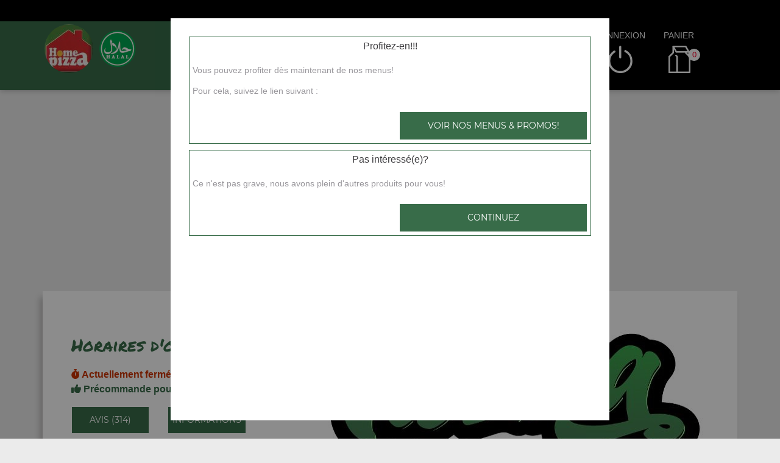

--- FILE ---
content_type: text/css; charset: UTF-8;charset=UTF-8
request_url: https://home-pizza-nantes.fr/site_v3/css/style_carte_vit_dynamique.css?09062025105814
body_size: 3596
content:
:root{
    --couleur_principale:#386c49;
    --couleur_secondaire:#386c49;
    --couleur_principale_bis:#386c49;
    --couleur_secondaire_bis:#386c49;
}

.rating.note-globale .star:nth-child(-n+1) .star-1, .rating.note-globale .star:nth-child(-n+2) .star-2,
.rating.note-globale .star:nth-child(-n+3) .star-3, .rating.note-globale .star:nth-child(-n+4) .star-4,
.rating.note-globale .star:nth-child(-n+5) .star-5, .rating.note-globale .star:nth-child(-n+5) .star-moy,
.rating.note-globale .star:nth-child(-n+1) .star-1:before, .rating.note-globale .star:nth-child(-n+2) .star-2:before,
.rating.note-globale .star:nth-child(-n+3) .star-3:before, .rating.note-globale .star:nth-child(-n+4) .star-4:before,
.rating.note-globale .star:nth-child(-n+5) .star-5:before, .rating.note-globale .star:nth-child(-n+5) .star-moy:before,
.rating.note-globale .star:nth-child(-n+1) .star-1:after,  .rating.note-globale .star:nth-child(-n+2) .star-2:after,
.rating.note-globale .star:nth-child(-n+3) .star-3:after,  .rating.note-globale .star:nth-child(-n+4) .star-4:after,
.rating.note-globale .star:nth-child(-n+5) .star-5:after, .rating.note-globale .star:nth-child(-n+5) .star-moy:after {
    border-bottom-color:#d9242e;
    margin-right:5px;
}
.rating.note-id-52619 .star:nth-child(-n+5) .star-moy, .rating.note-id-52619 .star:nth-child(-n+5) .star-moy:before, .rating.note-id-52619 .star:nth-child(-n+5) .star-moy:after {border-bottom-color:#d9242e; margin-right:5px;}
.rating.note-id-52428 .star:nth-child(-n+5) .star-moy, .rating.note-id-52428 .star:nth-child(-n+5) .star-moy:before, .rating.note-id-52428 .star:nth-child(-n+5) .star-moy:after {border-bottom-color:#d9242e; margin-right:5px;}
.rating.note-id-52279 .star:nth-child(-n+5) .star-moy, .rating.note-id-52279 .star:nth-child(-n+5) .star-moy:before, .rating.note-id-52279 .star:nth-child(-n+5) .star-moy:after {border-bottom-color:#d9242e; margin-right:5px;}
.rating.note-id-52263 .star:nth-child(-n+5) .star-moy, .rating.note-id-52263 .star:nth-child(-n+5) .star-moy:before, .rating.note-id-52263 .star:nth-child(-n+5) .star-moy:after {border-bottom-color:#d9242e; margin-right:5px;}
.rating.note-id-52089 .star:nth-child(-n+5) .star-moy, .rating.note-id-52089 .star:nth-child(-n+5) .star-moy:before, .rating.note-id-52089 .star:nth-child(-n+5) .star-moy:after {border-bottom-color:#d9242e; margin-right:5px;}
.rating.note-id-51887 .star:nth-child(-n+5) .star-moy, .rating.note-id-51887 .star:nth-child(-n+5) .star-moy:before, .rating.note-id-51887 .star:nth-child(-n+5) .star-moy:after {border-bottom-color:#d9242e; margin-right:5px;}
.rating.note-id-51874 .star:nth-child(-n+5) .star-moy, .rating.note-id-51874 .star:nth-child(-n+5) .star-moy:before, .rating.note-id-51874 .star:nth-child(-n+5) .star-moy:after {border-bottom-color:#d9242e; margin-right:5px;}
.rating.note-id-51821 .star:nth-child(-n+5) .star-moy, .rating.note-id-51821 .star:nth-child(-n+5) .star-moy:before, .rating.note-id-51821 .star:nth-child(-n+5) .star-moy:after {border-bottom-color:#d9242e; margin-right:5px;}
.rating.note-id-51546 .star:nth-child(-n+5) .star-moy, .rating.note-id-51546 .star:nth-child(-n+5) .star-moy:before, .rating.note-id-51546 .star:nth-child(-n+5) .star-moy:after {border-bottom-color:#d9242e; margin-right:5px;}
.rating.note-id-51257 .star:nth-child(-n+5) .star-moy, .rating.note-id-51257 .star:nth-child(-n+5) .star-moy:before, .rating.note-id-51257 .star:nth-child(-n+5) .star-moy:after {border-bottom-color:#d9242e; margin-right:5px;}
.rating.note-id-51247 .star:nth-child(-n+5) .star-moy, .rating.note-id-51247 .star:nth-child(-n+5) .star-moy:before, .rating.note-id-51247 .star:nth-child(-n+5) .star-moy:after {border-bottom-color:#d9242e; margin-right:5px;}
.rating.note-id-51063 .star:nth-child(-n+5) .star-moy, .rating.note-id-51063 .star:nth-child(-n+5) .star-moy:before, .rating.note-id-51063 .star:nth-child(-n+5) .star-moy:after {border-bottom-color:#d9242e; margin-right:5px;}
.rating.note-id-50806 .star:nth-child(-n+5) .star-moy, .rating.note-id-50806 .star:nth-child(-n+5) .star-moy:before, .rating.note-id-50806 .star:nth-child(-n+5) .star-moy:after {border-bottom-color:#d9242e; margin-right:5px;}
.rating.note-id-50751 .star:nth-child(-n+5) .star-moy, .rating.note-id-50751 .star:nth-child(-n+5) .star-moy:before, .rating.note-id-50751 .star:nth-child(-n+5) .star-moy:after {border-bottom-color:#d9242e; margin-right:5px;}
.rating.note-id-50569 .star:nth-child(-n+5) .star-moy, .rating.note-id-50569 .star:nth-child(-n+5) .star-moy:before, .rating.note-id-50569 .star:nth-child(-n+5) .star-moy:after {border-bottom-color:#d9242e; margin-right:5px;}
.rating.note-id-50343 .star:nth-child(-n+5) .star-moy, .rating.note-id-50343 .star:nth-child(-n+5) .star-moy:before, .rating.note-id-50343 .star:nth-child(-n+5) .star-moy:after {border-bottom-color:#d9242e; margin-right:5px;}
.rating.note-id-50187 .star:nth-child(-n+5) .star-moy, .rating.note-id-50187 .star:nth-child(-n+5) .star-moy:before, .rating.note-id-50187 .star:nth-child(-n+5) .star-moy:after {border-bottom-color:#d9242e; margin-right:5px;}
.rating.note-id-50090 .star:nth-child(-n+5) .star-moy, .rating.note-id-50090 .star:nth-child(-n+5) .star-moy:before, .rating.note-id-50090 .star:nth-child(-n+5) .star-moy:after {border-bottom-color:#d9242e; margin-right:5px;}
.rating.note-id-50022 .star:nth-child(-n+5) .star-moy, .rating.note-id-50022 .star:nth-child(-n+5) .star-moy:before, .rating.note-id-50022 .star:nth-child(-n+5) .star-moy:after {border-bottom-color:#d9242e; margin-right:5px;}
.rating.note-id-49874 .star:nth-child(-n+5) .star-moy, .rating.note-id-49874 .star:nth-child(-n+5) .star-moy:before, .rating.note-id-49874 .star:nth-child(-n+5) .star-moy:after {border-bottom-color:#d9242e; margin-right:5px;}
.rating.note-id-49819 .star:nth-child(-n+5) .star-moy, .rating.note-id-49819 .star:nth-child(-n+5) .star-moy:before, .rating.note-id-49819 .star:nth-child(-n+5) .star-moy:after {border-bottom-color:#d9242e; margin-right:5px;}
.rating.note-id-49639 .star:nth-child(-n+5) .star-moy, .rating.note-id-49639 .star:nth-child(-n+5) .star-moy:before, .rating.note-id-49639 .star:nth-child(-n+5) .star-moy:after {border-bottom-color:#d9242e; margin-right:5px;}
.rating.note-id-49362 .star:nth-child(-n+5) .star-moy, .rating.note-id-49362 .star:nth-child(-n+5) .star-moy:before, .rating.note-id-49362 .star:nth-child(-n+5) .star-moy:after {border-bottom-color:#d9242e; margin-right:5px;}
.rating.note-id-49064 .star:nth-child(-n+5) .star-moy, .rating.note-id-49064 .star:nth-child(-n+5) .star-moy:before, .rating.note-id-49064 .star:nth-child(-n+5) .star-moy:after {border-bottom-color:#d9242e; margin-right:5px;}
.rating.note-id-49059 .star:nth-child(-n+5) .star-moy, .rating.note-id-49059 .star:nth-child(-n+5) .star-moy:before, .rating.note-id-49059 .star:nth-child(-n+5) .star-moy:after {border-bottom-color:#d9242e; margin-right:5px;}
.rating.note-id-48775 .star:nth-child(-n+5) .star-moy, .rating.note-id-48775 .star:nth-child(-n+5) .star-moy:before, .rating.note-id-48775 .star:nth-child(-n+5) .star-moy:after {border-bottom-color:#d9242e; margin-right:5px;}
.rating.note-id-48592 .star:nth-child(-n+5) .star-moy, .rating.note-id-48592 .star:nth-child(-n+5) .star-moy:before, .rating.note-id-48592 .star:nth-child(-n+5) .star-moy:after {border-bottom-color:#d9242e; margin-right:5px;}
.rating.note-id-48554 .star:nth-child(-n+5) .star-moy, .rating.note-id-48554 .star:nth-child(-n+5) .star-moy:before, .rating.note-id-48554 .star:nth-child(-n+5) .star-moy:after {border-bottom-color:#d9242e; margin-right:5px;}
.rating.note-id-48537 .star:nth-child(-n+5) .star-moy, .rating.note-id-48537 .star:nth-child(-n+5) .star-moy:before, .rating.note-id-48537 .star:nth-child(-n+5) .star-moy:after {border-bottom-color:#d9242e; margin-right:5px;}
.rating.note-id-48270 .star:nth-child(-n+4) .star-moy, .rating.note-id-48270 .star:nth-child(-n+4) .star-moy:before, .rating.note-id-48270 .star:nth-child(-n+4) .star-moy:after {border-bottom-color:#d9242e; margin-right:5px;}
.rating.note-id-47936 .star:nth-child(-n+5) .star-moy, .rating.note-id-47936 .star:nth-child(-n+5) .star-moy:before, .rating.note-id-47936 .star:nth-child(-n+5) .star-moy:after {border-bottom-color:#d9242e; margin-right:5px;}
.rating.note-id-47899 .star:nth-child(-n+5) .star-moy, .rating.note-id-47899 .star:nth-child(-n+5) .star-moy:before, .rating.note-id-47899 .star:nth-child(-n+5) .star-moy:after {border-bottom-color:#d9242e; margin-right:5px;}
.rating.note-id-47459 .star:nth-child(-n+5) .star-moy, .rating.note-id-47459 .star:nth-child(-n+5) .star-moy:before, .rating.note-id-47459 .star:nth-child(-n+5) .star-moy:after {border-bottom-color:#d9242e; margin-right:5px;}
.rating.note-id-47121 .star:nth-child(-n+5) .star-moy, .rating.note-id-47121 .star:nth-child(-n+5) .star-moy:before, .rating.note-id-47121 .star:nth-child(-n+5) .star-moy:after {border-bottom-color:#d9242e; margin-right:5px;}
.rating.note-id-46958 .star:nth-child(-n+4) .star-moy, .rating.note-id-46958 .star:nth-child(-n+4) .star-moy:before, .rating.note-id-46958 .star:nth-child(-n+4) .star-moy:after {border-bottom-color:#d9242e; margin-right:5px;}
.rating.note-id-46785 .star:nth-child(-n+5) .star-moy, .rating.note-id-46785 .star:nth-child(-n+5) .star-moy:before, .rating.note-id-46785 .star:nth-child(-n+5) .star-moy:after {border-bottom-color:#d9242e; margin-right:5px;}
.rating.note-id-46636 .star:nth-child(-n+5) .star-moy, .rating.note-id-46636 .star:nth-child(-n+5) .star-moy:before, .rating.note-id-46636 .star:nth-child(-n+5) .star-moy:after {border-bottom-color:#d9242e; margin-right:5px;}
.rating.note-id-45880 .star:nth-child(-n+4) .star-moy, .rating.note-id-45880 .star:nth-child(-n+4) .star-moy:before, .rating.note-id-45880 .star:nth-child(-n+4) .star-moy:after {border-bottom-color:#d9242e; margin-right:5px;}
.rating.note-id-45882 .star:nth-child(-n+5) .star-moy, .rating.note-id-45882 .star:nth-child(-n+5) .star-moy:before, .rating.note-id-45882 .star:nth-child(-n+5) .star-moy:after {border-bottom-color:#d9242e; margin-right:5px;}
.rating.note-id-45884 .star:nth-child(-n+4) .star-moy, .rating.note-id-45884 .star:nth-child(-n+4) .star-moy:before, .rating.note-id-45884 .star:nth-child(-n+4) .star-moy:after {border-bottom-color:#d9242e; margin-right:5px;}
.rating.note-id-45244 .star:nth-child(-n+4) .star-moy, .rating.note-id-45244 .star:nth-child(-n+4) .star-moy:before, .rating.note-id-45244 .star:nth-child(-n+4) .star-moy:after {border-bottom-color:#d9242e; margin-right:5px;}
.rating.note-id-45246 .star:nth-child(-n+5) .star-moy, .rating.note-id-45246 .star:nth-child(-n+5) .star-moy:before, .rating.note-id-45246 .star:nth-child(-n+5) .star-moy:after {border-bottom-color:#d9242e; margin-right:5px;}
.rating.note-id-45248 .star:nth-child(-n+4) .star-moy, .rating.note-id-45248 .star:nth-child(-n+4) .star-moy:before, .rating.note-id-45248 .star:nth-child(-n+4) .star-moy:after {border-bottom-color:#d9242e; margin-right:5px;}
.rating.note-id-45250 .star:nth-child(-n+4) .star-moy, .rating.note-id-45250 .star:nth-child(-n+4) .star-moy:before, .rating.note-id-45250 .star:nth-child(-n+4) .star-moy:after {border-bottom-color:#d9242e; margin-right:5px;}
.rating.note-id-45252 .star:nth-child(-n+4) .star-moy, .rating.note-id-45252 .star:nth-child(-n+4) .star-moy:before, .rating.note-id-45252 .star:nth-child(-n+4) .star-moy:after {border-bottom-color:#d9242e; margin-right:5px;}
.rating.note-id-44637 .star:nth-child(-n+4) .star-moy, .rating.note-id-44637 .star:nth-child(-n+4) .star-moy:before, .rating.note-id-44637 .star:nth-child(-n+4) .star-moy:after {border-bottom-color:#d9242e; margin-right:5px;}
.rating.note-id-44297 .star:nth-child(-n+4) .star-moy, .rating.note-id-44297 .star:nth-child(-n+4) .star-moy:before, .rating.note-id-44297 .star:nth-child(-n+4) .star-moy:after {border-bottom-color:#d9242e; margin-right:5px;}
.rating.note-id-44299 .star:nth-child(-n+5) .star-moy, .rating.note-id-44299 .star:nth-child(-n+5) .star-moy:before, .rating.note-id-44299 .star:nth-child(-n+5) .star-moy:after {border-bottom-color:#d9242e; margin-right:5px;}
.rating.note-id-44301 .star:nth-child(-n+4) .star-moy, .rating.note-id-44301 .star:nth-child(-n+4) .star-moy:before, .rating.note-id-44301 .star:nth-child(-n+4) .star-moy:after {border-bottom-color:#d9242e; margin-right:5px;}
.rating.note-id-44303 .star:nth-child(-n+4) .star-moy, .rating.note-id-44303 .star:nth-child(-n+4) .star-moy:before, .rating.note-id-44303 .star:nth-child(-n+4) .star-moy:after {border-bottom-color:#d9242e; margin-right:5px;}
.rating.note-id-44305 .star:nth-child(-n+4) .star-moy, .rating.note-id-44305 .star:nth-child(-n+4) .star-moy:before, .rating.note-id-44305 .star:nth-child(-n+4) .star-moy:after {border-bottom-color:#d9242e; margin-right:5px;}
.rating.note-id-44307 .star:nth-child(-n+4) .star-moy, .rating.note-id-44307 .star:nth-child(-n+4) .star-moy:before, .rating.note-id-44307 .star:nth-child(-n+4) .star-moy:after {border-bottom-color:#d9242e; margin-right:5px;}
.rating.note-id-44309 .star:nth-child(-n+5) .star-moy, .rating.note-id-44309 .star:nth-child(-n+5) .star-moy:before, .rating.note-id-44309 .star:nth-child(-n+5) .star-moy:after {border-bottom-color:#d9242e; margin-right:5px;}
.rating.note-id-43734 .star:nth-child(-n+4) .star-moy, .rating.note-id-43734 .star:nth-child(-n+4) .star-moy:before, .rating.note-id-43734 .star:nth-child(-n+4) .star-moy:after {border-bottom-color:#d9242e; margin-right:5px;}
.rating.note-id-43736 .star:nth-child(-n+5) .star-moy, .rating.note-id-43736 .star:nth-child(-n+5) .star-moy:before, .rating.note-id-43736 .star:nth-child(-n+5) .star-moy:after {border-bottom-color:#d9242e; margin-right:5px;}
.rating.note-id-43738 .star:nth-child(-n+4) .star-moy, .rating.note-id-43738 .star:nth-child(-n+4) .star-moy:before, .rating.note-id-43738 .star:nth-child(-n+4) .star-moy:after {border-bottom-color:#d9242e; margin-right:5px;}
.rating.note-id-43740 .star:nth-child(-n+4) .star-moy, .rating.note-id-43740 .star:nth-child(-n+4) .star-moy:before, .rating.note-id-43740 .star:nth-child(-n+4) .star-moy:after {border-bottom-color:#d9242e; margin-right:5px;}
.rating.note-id-43742 .star:nth-child(-n+4) .star-moy, .rating.note-id-43742 .star:nth-child(-n+4) .star-moy:before, .rating.note-id-43742 .star:nth-child(-n+4) .star-moy:after {border-bottom-color:#d9242e; margin-right:5px;}
.rating.note-id-43300 .star:nth-child(-n+4) .star-moy, .rating.note-id-43300 .star:nth-child(-n+4) .star-moy:before, .rating.note-id-43300 .star:nth-child(-n+4) .star-moy:after {border-bottom-color:#d9242e; margin-right:5px;}
.rating.note-id-42860 .star:nth-child(-n+5) .star-moy, .rating.note-id-42860 .star:nth-child(-n+5) .star-moy:before, .rating.note-id-42860 .star:nth-child(-n+5) .star-moy:after {border-bottom-color:#d9242e; margin-right:5px;}
.rating.note-id-42862 .star:nth-child(-n+4) .star-moy, .rating.note-id-42862 .star:nth-child(-n+4) .star-moy:before, .rating.note-id-42862 .star:nth-child(-n+4) .star-moy:after {border-bottom-color:#d9242e; margin-right:5px;}
.rating.note-id-42864 .star:nth-child(-n+4) .star-moy, .rating.note-id-42864 .star:nth-child(-n+4) .star-moy:before, .rating.note-id-42864 .star:nth-child(-n+4) .star-moy:after {border-bottom-color:#d9242e; margin-right:5px;}
.rating.note-id-42396 .star:nth-child(-n+4) .star-moy, .rating.note-id-42396 .star:nth-child(-n+4) .star-moy:before, .rating.note-id-42396 .star:nth-child(-n+4) .star-moy:after {border-bottom-color:#d9242e; margin-right:5px;}
.rating.note-id-42398 .star:nth-child(-n+4) .star-moy, .rating.note-id-42398 .star:nth-child(-n+4) .star-moy:before, .rating.note-id-42398 .star:nth-child(-n+4) .star-moy:after {border-bottom-color:#d9242e; margin-right:5px;}
.rating.note-id-42400 .star:nth-child(-n+4) .star-moy, .rating.note-id-42400 .star:nth-child(-n+4) .star-moy:before, .rating.note-id-42400 .star:nth-child(-n+4) .star-moy:after {border-bottom-color:#d9242e; margin-right:5px;}
.rating.note-id-42402 .star:nth-child(-n+5) .star-moy, .rating.note-id-42402 .star:nth-child(-n+5) .star-moy:before, .rating.note-id-42402 .star:nth-child(-n+5) .star-moy:after {border-bottom-color:#d9242e; margin-right:5px;}
.rating.note-id-42404 .star:nth-child(-n+4) .star-moy, .rating.note-id-42404 .star:nth-child(-n+4) .star-moy:before, .rating.note-id-42404 .star:nth-child(-n+4) .star-moy:after {border-bottom-color:#d9242e; margin-right:5px;}
.rating.note-id-42406 .star:nth-child(-n+4) .star-moy, .rating.note-id-42406 .star:nth-child(-n+4) .star-moy:before, .rating.note-id-42406 .star:nth-child(-n+4) .star-moy:after {border-bottom-color:#d9242e; margin-right:5px;}
.rating.note-id-42408 .star:nth-child(-n+4) .star-moy, .rating.note-id-42408 .star:nth-child(-n+4) .star-moy:before, .rating.note-id-42408 .star:nth-child(-n+4) .star-moy:after {border-bottom-color:#d9242e; margin-right:5px;}
.rating.note-id-41850 .star:nth-child(-n+5) .star-moy, .rating.note-id-41850 .star:nth-child(-n+5) .star-moy:before, .rating.note-id-41850 .star:nth-child(-n+5) .star-moy:after {border-bottom-color:#d9242e; margin-right:5px;}
.rating.note-id-41481 .star:nth-child(-n+5) .star-moy, .rating.note-id-41481 .star:nth-child(-n+5) .star-moy:before, .rating.note-id-41481 .star:nth-child(-n+5) .star-moy:after {border-bottom-color:#d9242e; margin-right:5px;}
.rating.note-id-41483 .star:nth-child(-n+4) .star-moy, .rating.note-id-41483 .star:nth-child(-n+4) .star-moy:before, .rating.note-id-41483 .star:nth-child(-n+4) .star-moy:after {border-bottom-color:#d9242e; margin-right:5px;}
.rating.note-id-41485 .star:nth-child(-n+4) .star-moy, .rating.note-id-41485 .star:nth-child(-n+4) .star-moy:before, .rating.note-id-41485 .star:nth-child(-n+4) .star-moy:after {border-bottom-color:#d9242e; margin-right:5px;}
.rating.note-id-41487 .star:nth-child(-n+4) .star-moy, .rating.note-id-41487 .star:nth-child(-n+4) .star-moy:before, .rating.note-id-41487 .star:nth-child(-n+4) .star-moy:after {border-bottom-color:#d9242e; margin-right:5px;}
.rating.note-id-41489 .star:nth-child(-n+4) .star-moy, .rating.note-id-41489 .star:nth-child(-n+4) .star-moy:before, .rating.note-id-41489 .star:nth-child(-n+4) .star-moy:after {border-bottom-color:#d9242e; margin-right:5px;}
.rating.note-id-41131 .star:nth-child(-n+5) .star-moy, .rating.note-id-41131 .star:nth-child(-n+5) .star-moy:before, .rating.note-id-41131 .star:nth-child(-n+5) .star-moy:after {border-bottom-color:#d9242e; margin-right:5px;}
.rating.note-id-41133 .star:nth-child(-n+4) .star-moy, .rating.note-id-41133 .star:nth-child(-n+4) .star-moy:before, .rating.note-id-41133 .star:nth-child(-n+4) .star-moy:after {border-bottom-color:#d9242e; margin-right:5px;}
.rating.note-id-40797 .star:nth-child(-n+4) .star-moy, .rating.note-id-40797 .star:nth-child(-n+4) .star-moy:before, .rating.note-id-40797 .star:nth-child(-n+4) .star-moy:after {border-bottom-color:#d9242e; margin-right:5px;}
.rating.note-id-40799 .star:nth-child(-n+4) .star-moy, .rating.note-id-40799 .star:nth-child(-n+4) .star-moy:before, .rating.note-id-40799 .star:nth-child(-n+4) .star-moy:after {border-bottom-color:#d9242e; margin-right:5px;}
.rating.note-id-40442 .star:nth-child(-n+4) .star-moy, .rating.note-id-40442 .star:nth-child(-n+4) .star-moy:before, .rating.note-id-40442 .star:nth-child(-n+4) .star-moy:after {border-bottom-color:#d9242e; margin-right:5px;}
.rating.note-id-40444 .star:nth-child(-n+4) .star-moy, .rating.note-id-40444 .star:nth-child(-n+4) .star-moy:before, .rating.note-id-40444 .star:nth-child(-n+4) .star-moy:after {border-bottom-color:#d9242e; margin-right:5px;}
.rating.note-id-39863 .star:nth-child(-n+5) .star-moy, .rating.note-id-39863 .star:nth-child(-n+5) .star-moy:before, .rating.note-id-39863 .star:nth-child(-n+5) .star-moy:after {border-bottom-color:#d9242e; margin-right:5px;}
.rating.note-id-39865 .star:nth-child(-n+4) .star-moy, .rating.note-id-39865 .star:nth-child(-n+4) .star-moy:before, .rating.note-id-39865 .star:nth-child(-n+4) .star-moy:after {border-bottom-color:#d9242e; margin-right:5px;}
.rating.note-id-39867 .star:nth-child(-n+4) .star-moy, .rating.note-id-39867 .star:nth-child(-n+4) .star-moy:before, .rating.note-id-39867 .star:nth-child(-n+4) .star-moy:after {border-bottom-color:#d9242e; margin-right:5px;}
.rating.note-id-39346 .star:nth-child(-n+5) .star-moy, .rating.note-id-39346 .star:nth-child(-n+5) .star-moy:before, .rating.note-id-39346 .star:nth-child(-n+5) .star-moy:after {border-bottom-color:#d9242e; margin-right:5px;}
.rating.note-id-39348 .star:nth-child(-n+4) .star-moy, .rating.note-id-39348 .star:nth-child(-n+4) .star-moy:before, .rating.note-id-39348 .star:nth-child(-n+4) .star-moy:after {border-bottom-color:#d9242e; margin-right:5px;}
.rating.note-id-39350 .star:nth-child(-n+4) .star-moy, .rating.note-id-39350 .star:nth-child(-n+4) .star-moy:before, .rating.note-id-39350 .star:nth-child(-n+4) .star-moy:after {border-bottom-color:#d9242e; margin-right:5px;}
.rating.note-id-39352 .star:nth-child(-n+4) .star-moy, .rating.note-id-39352 .star:nth-child(-n+4) .star-moy:before, .rating.note-id-39352 .star:nth-child(-n+4) .star-moy:after {border-bottom-color:#d9242e; margin-right:5px;}
.rating.note-id-38717 .star:nth-child(-n+4) .star-moy, .rating.note-id-38717 .star:nth-child(-n+4) .star-moy:before, .rating.note-id-38717 .star:nth-child(-n+4) .star-moy:after {border-bottom-color:#d9242e; margin-right:5px;}
.rating.note-id-38719 .star:nth-child(-n+4) .star-moy, .rating.note-id-38719 .star:nth-child(-n+4) .star-moy:before, .rating.note-id-38719 .star:nth-child(-n+4) .star-moy:after {border-bottom-color:#d9242e; margin-right:5px;}
.rating.note-id-38721 .star:nth-child(-n+5) .star-moy, .rating.note-id-38721 .star:nth-child(-n+5) .star-moy:before, .rating.note-id-38721 .star:nth-child(-n+5) .star-moy:after {border-bottom-color:#d9242e; margin-right:5px;}
.rating.note-id-38383 .star:nth-child(-n+4) .star-moy, .rating.note-id-38383 .star:nth-child(-n+4) .star-moy:before, .rating.note-id-38383 .star:nth-child(-n+4) .star-moy:after {border-bottom-color:#d9242e; margin-right:5px;}
.rating.note-id-38385 .star:nth-child(-n+4) .star-moy, .rating.note-id-38385 .star:nth-child(-n+4) .star-moy:before, .rating.note-id-38385 .star:nth-child(-n+4) .star-moy:after {border-bottom-color:#d9242e; margin-right:5px;}
.rating.note-id-38387 .star:nth-child(-n+4) .star-moy, .rating.note-id-38387 .star:nth-child(-n+4) .star-moy:before, .rating.note-id-38387 .star:nth-child(-n+4) .star-moy:after {border-bottom-color:#d9242e; margin-right:5px;}
.rating.note-id-38056 .star:nth-child(-n+4) .star-moy, .rating.note-id-38056 .star:nth-child(-n+4) .star-moy:before, .rating.note-id-38056 .star:nth-child(-n+4) .star-moy:after {border-bottom-color:#d9242e; margin-right:5px;}
.rating.note-id-38058 .star:nth-child(-n+4) .star-moy, .rating.note-id-38058 .star:nth-child(-n+4) .star-moy:before, .rating.note-id-38058 .star:nth-child(-n+4) .star-moy:after {border-bottom-color:#d9242e; margin-right:5px;}
.rating.note-id-38060 .star:nth-child(-n+4) .star-moy, .rating.note-id-38060 .star:nth-child(-n+4) .star-moy:before, .rating.note-id-38060 .star:nth-child(-n+4) .star-moy:after {border-bottom-color:#d9242e; margin-right:5px;}
.rating.note-id-38062 .star:nth-child(-n+5) .star-moy, .rating.note-id-38062 .star:nth-child(-n+5) .star-moy:before, .rating.note-id-38062 .star:nth-child(-n+5) .star-moy:after {border-bottom-color:#d9242e; margin-right:5px;}
.rating.note-id-38064 .star:nth-child(-n+4) .star-moy, .rating.note-id-38064 .star:nth-child(-n+4) .star-moy:before, .rating.note-id-38064 .star:nth-child(-n+4) .star-moy:after {border-bottom-color:#d9242e; margin-right:5px;}
.rating.note-id-37719 .star:nth-child(-n+5) .star-moy, .rating.note-id-37719 .star:nth-child(-n+5) .star-moy:before, .rating.note-id-37719 .star:nth-child(-n+5) .star-moy:after {border-bottom-color:#d9242e; margin-right:5px;}
.rating.note-id-37721 .star:nth-child(-n+4) .star-moy, .rating.note-id-37721 .star:nth-child(-n+4) .star-moy:before, .rating.note-id-37721 .star:nth-child(-n+4) .star-moy:after {border-bottom-color:#d9242e; margin-right:5px;}
.rating.note-id-37723 .star:nth-child(-n+4) .star-moy, .rating.note-id-37723 .star:nth-child(-n+4) .star-moy:before, .rating.note-id-37723 .star:nth-child(-n+4) .star-moy:after {border-bottom-color:#d9242e; margin-right:5px;}
.rating.note-id-37326 .star:nth-child(-n+4) .star-moy, .rating.note-id-37326 .star:nth-child(-n+4) .star-moy:before, .rating.note-id-37326 .star:nth-child(-n+4) .star-moy:after {border-bottom-color:#d9242e; margin-right:5px;}
.rating.note-id-37328 .star:nth-child(-n+4) .star-moy, .rating.note-id-37328 .star:nth-child(-n+4) .star-moy:before, .rating.note-id-37328 .star:nth-child(-n+4) .star-moy:after {border-bottom-color:#d9242e; margin-right:5px;}
.rating.note-id-37330 .star:nth-child(-n+5) .star-moy, .rating.note-id-37330 .star:nth-child(-n+5) .star-moy:before, .rating.note-id-37330 .star:nth-child(-n+5) .star-moy:after {border-bottom-color:#d9242e; margin-right:5px;}
.rating.note-id-37332 .star:nth-child(-n+4) .star-moy, .rating.note-id-37332 .star:nth-child(-n+4) .star-moy:before, .rating.note-id-37332 .star:nth-child(-n+4) .star-moy:after {border-bottom-color:#d9242e; margin-right:5px;}
.rating.note-id-37334 .star:nth-child(-n+4) .star-moy, .rating.note-id-37334 .star:nth-child(-n+4) .star-moy:before, .rating.note-id-37334 .star:nth-child(-n+4) .star-moy:after {border-bottom-color:#d9242e; margin-right:5px;}
.rating.note-id-36934 .star:nth-child(-n+4) .star-moy, .rating.note-id-36934 .star:nth-child(-n+4) .star-moy:before, .rating.note-id-36934 .star:nth-child(-n+4) .star-moy:after {border-bottom-color:#d9242e; margin-right:5px;}
.rating.note-id-36588 .star:nth-child(-n+4) .star-moy, .rating.note-id-36588 .star:nth-child(-n+4) .star-moy:before, .rating.note-id-36588 .star:nth-child(-n+4) .star-moy:after {border-bottom-color:#d9242e; margin-right:5px;}
.rating.note-id-36590 .star:nth-child(-n+4) .star-moy, .rating.note-id-36590 .star:nth-child(-n+4) .star-moy:before, .rating.note-id-36590 .star:nth-child(-n+4) .star-moy:after {border-bottom-color:#d9242e; margin-right:5px;}
.rating.note-id-36592 .star:nth-child(-n+4) .star-moy, .rating.note-id-36592 .star:nth-child(-n+4) .star-moy:before, .rating.note-id-36592 .star:nth-child(-n+4) .star-moy:after {border-bottom-color:#d9242e; margin-right:5px;}
.rating.note-id-36261 .star:nth-child(-n+4) .star-moy, .rating.note-id-36261 .star:nth-child(-n+4) .star-moy:before, .rating.note-id-36261 .star:nth-child(-n+4) .star-moy:after {border-bottom-color:#d9242e; margin-right:5px;}
.rating.note-id-36263 .star:nth-child(-n+4) .star-moy, .rating.note-id-36263 .star:nth-child(-n+4) .star-moy:before, .rating.note-id-36263 .star:nth-child(-n+4) .star-moy:after {border-bottom-color:#d9242e; margin-right:5px;}
.rating.note-id-36265 .star:nth-child(-n+5) .star-moy, .rating.note-id-36265 .star:nth-child(-n+5) .star-moy:before, .rating.note-id-36265 .star:nth-child(-n+5) .star-moy:after {border-bottom-color:#d9242e; margin-right:5px;}
.rating.note-id-35807 .star:nth-child(-n+5) .star-moy, .rating.note-id-35807 .star:nth-child(-n+5) .star-moy:before, .rating.note-id-35807 .star:nth-child(-n+5) .star-moy:after {border-bottom-color:#d9242e; margin-right:5px;}
.rating.note-id-35809 .star:nth-child(-n+4) .star-moy, .rating.note-id-35809 .star:nth-child(-n+4) .star-moy:before, .rating.note-id-35809 .star:nth-child(-n+4) .star-moy:after {border-bottom-color:#d9242e; margin-right:5px;}
.rating.note-id-35811 .star:nth-child(-n+4) .star-moy, .rating.note-id-35811 .star:nth-child(-n+4) .star-moy:before, .rating.note-id-35811 .star:nth-child(-n+4) .star-moy:after {border-bottom-color:#d9242e; margin-right:5px;}
.rating.note-id-35813 .star:nth-child(-n+4) .star-moy, .rating.note-id-35813 .star:nth-child(-n+4) .star-moy:before, .rating.note-id-35813 .star:nth-child(-n+4) .star-moy:after {border-bottom-color:#d9242e; margin-right:5px;}
.rating.note-id-35815 .star:nth-child(-n+4) .star-moy, .rating.note-id-35815 .star:nth-child(-n+4) .star-moy:before, .rating.note-id-35815 .star:nth-child(-n+4) .star-moy:after {border-bottom-color:#d9242e; margin-right:5px;}
.rating.note-id-35276 .star:nth-child(-n+4) .star-moy, .rating.note-id-35276 .star:nth-child(-n+4) .star-moy:before, .rating.note-id-35276 .star:nth-child(-n+4) .star-moy:after {border-bottom-color:#d9242e; margin-right:5px;}
.rating.note-id-35278 .star:nth-child(-n+4) .star-moy, .rating.note-id-35278 .star:nth-child(-n+4) .star-moy:before, .rating.note-id-35278 .star:nth-child(-n+4) .star-moy:after {border-bottom-color:#d9242e; margin-right:5px;}
.rating.note-id-35280 .star:nth-child(-n+4) .star-moy, .rating.note-id-35280 .star:nth-child(-n+4) .star-moy:before, .rating.note-id-35280 .star:nth-child(-n+4) .star-moy:after {border-bottom-color:#d9242e; margin-right:5px;}
.rating.note-id-35282 .star:nth-child(-n+5) .star-moy, .rating.note-id-35282 .star:nth-child(-n+5) .star-moy:before, .rating.note-id-35282 .star:nth-child(-n+5) .star-moy:after {border-bottom-color:#d9242e; margin-right:5px;}
.rating.note-id-34782 .star:nth-child(-n+4) .star-moy, .rating.note-id-34782 .star:nth-child(-n+4) .star-moy:before, .rating.note-id-34782 .star:nth-child(-n+4) .star-moy:after {border-bottom-color:#d9242e; margin-right:5px;}
.rating.note-id-34784 .star:nth-child(-n+5) .star-moy, .rating.note-id-34784 .star:nth-child(-n+5) .star-moy:before, .rating.note-id-34784 .star:nth-child(-n+5) .star-moy:after {border-bottom-color:#d9242e; margin-right:5px;}
.rating.note-id-34476 .star:nth-child(-n+5) .star-moy, .rating.note-id-34476 .star:nth-child(-n+5) .star-moy:before, .rating.note-id-34476 .star:nth-child(-n+5) .star-moy:after {border-bottom-color:#d9242e; margin-right:5px;}
.rating.note-id-34478 .star:nth-child(-n+4) .star-moy, .rating.note-id-34478 .star:nth-child(-n+4) .star-moy:before, .rating.note-id-34478 .star:nth-child(-n+4) .star-moy:after {border-bottom-color:#d9242e; margin-right:5px;}
.rating.note-id-34480 .star:nth-child(-n+4) .star-moy, .rating.note-id-34480 .star:nth-child(-n+4) .star-moy:before, .rating.note-id-34480 .star:nth-child(-n+4) .star-moy:after {border-bottom-color:#d9242e; margin-right:5px;}
.rating.note-id-34482 .star:nth-child(-n+4) .star-moy, .rating.note-id-34482 .star:nth-child(-n+4) .star-moy:before, .rating.note-id-34482 .star:nth-child(-n+4) .star-moy:after {border-bottom-color:#d9242e; margin-right:5px;}
.rating.note-id-34484 .star:nth-child(-n+4) .star-moy, .rating.note-id-34484 .star:nth-child(-n+4) .star-moy:before, .rating.note-id-34484 .star:nth-child(-n+4) .star-moy:after {border-bottom-color:#d9242e; margin-right:5px;}
.rating.note-id-34486 .star:nth-child(-n+5) .star-moy, .rating.note-id-34486 .star:nth-child(-n+5) .star-moy:before, .rating.note-id-34486 .star:nth-child(-n+5) .star-moy:after {border-bottom-color:#d9242e; margin-right:5px;}
.rating.note-id-34488 .star:nth-child(-n+4) .star-moy, .rating.note-id-34488 .star:nth-child(-n+4) .star-moy:before, .rating.note-id-34488 .star:nth-child(-n+4) .star-moy:after {border-bottom-color:#d9242e; margin-right:5px;}
.rating.note-id-33859 .star:nth-child(-n+5) .star-moy, .rating.note-id-33859 .star:nth-child(-n+5) .star-moy:before, .rating.note-id-33859 .star:nth-child(-n+5) .star-moy:after {border-bottom-color:#d9242e; margin-right:5px;}
.rating.note-id-33861 .star:nth-child(-n+4) .star-moy, .rating.note-id-33861 .star:nth-child(-n+4) .star-moy:before, .rating.note-id-33861 .star:nth-child(-n+4) .star-moy:after {border-bottom-color:#d9242e; margin-right:5px;}
.rating.note-id-33863 .star:nth-child(-n+4) .star-moy, .rating.note-id-33863 .star:nth-child(-n+4) .star-moy:before, .rating.note-id-33863 .star:nth-child(-n+4) .star-moy:after {border-bottom-color:#d9242e; margin-right:5px;}
.rating.note-id-33865 .star:nth-child(-n+4) .star-moy, .rating.note-id-33865 .star:nth-child(-n+4) .star-moy:before, .rating.note-id-33865 .star:nth-child(-n+4) .star-moy:after {border-bottom-color:#d9242e; margin-right:5px;}
.rating.note-id-33867 .star:nth-child(-n+4) .star-moy, .rating.note-id-33867 .star:nth-child(-n+4) .star-moy:before, .rating.note-id-33867 .star:nth-child(-n+4) .star-moy:after {border-bottom-color:#d9242e; margin-right:5px;}
.rating.note-id-33869 .star:nth-child(-n+5) .star-moy, .rating.note-id-33869 .star:nth-child(-n+5) .star-moy:before, .rating.note-id-33869 .star:nth-child(-n+5) .star-moy:after {border-bottom-color:#d9242e; margin-right:5px;}
.rating.note-id-33871 .star:nth-child(-n+4) .star-moy, .rating.note-id-33871 .star:nth-child(-n+4) .star-moy:before, .rating.note-id-33871 .star:nth-child(-n+4) .star-moy:after {border-bottom-color:#d9242e; margin-right:5px;}
.rating.note-id-33468 .star:nth-child(-n+4) .star-moy, .rating.note-id-33468 .star:nth-child(-n+4) .star-moy:before, .rating.note-id-33468 .star:nth-child(-n+4) .star-moy:after {border-bottom-color:#d9242e; margin-right:5px;}
.rating.note-id-33470 .star:nth-child(-n+4) .star-moy, .rating.note-id-33470 .star:nth-child(-n+4) .star-moy:before, .rating.note-id-33470 .star:nth-child(-n+4) .star-moy:after {border-bottom-color:#d9242e; margin-right:5px;}
.rating.note-id-33472 .star:nth-child(-n+4) .star-moy, .rating.note-id-33472 .star:nth-child(-n+4) .star-moy:before, .rating.note-id-33472 .star:nth-child(-n+4) .star-moy:after {border-bottom-color:#d9242e; margin-right:5px;}
.rating.note-id-33474 .star:nth-child(-n+5) .star-moy, .rating.note-id-33474 .star:nth-child(-n+5) .star-moy:before, .rating.note-id-33474 .star:nth-child(-n+5) .star-moy:after {border-bottom-color:#d9242e; margin-right:5px;}
.rating.note-id-33132 .star:nth-child(-n+4) .star-moy, .rating.note-id-33132 .star:nth-child(-n+4) .star-moy:before, .rating.note-id-33132 .star:nth-child(-n+4) .star-moy:after {border-bottom-color:#d9242e; margin-right:5px;}
.rating.note-id-33134 .star:nth-child(-n+4) .star-moy, .rating.note-id-33134 .star:nth-child(-n+4) .star-moy:before, .rating.note-id-33134 .star:nth-child(-n+4) .star-moy:after {border-bottom-color:#d9242e; margin-right:5px;}
.rating.note-id-33136 .star:nth-child(-n+4) .star-moy, .rating.note-id-33136 .star:nth-child(-n+4) .star-moy:before, .rating.note-id-33136 .star:nth-child(-n+4) .star-moy:after {border-bottom-color:#d9242e; margin-right:5px;}
.rating.note-id-33138 .star:nth-child(-n+5) .star-moy, .rating.note-id-33138 .star:nth-child(-n+5) .star-moy:before, .rating.note-id-33138 .star:nth-child(-n+5) .star-moy:after {border-bottom-color:#d9242e; margin-right:5px;}
.rating.note-id-32630 .star:nth-child(-n+4) .star-moy, .rating.note-id-32630 .star:nth-child(-n+4) .star-moy:before, .rating.note-id-32630 .star:nth-child(-n+4) .star-moy:after {border-bottom-color:#d9242e; margin-right:5px;}
.rating.note-id-32632 .star:nth-child(-n+5) .star-moy, .rating.note-id-32632 .star:nth-child(-n+5) .star-moy:before, .rating.note-id-32632 .star:nth-child(-n+5) .star-moy:after {border-bottom-color:#d9242e; margin-right:5px;}
.rating.note-id-32634 .star:nth-child(-n+4) .star-moy, .rating.note-id-32634 .star:nth-child(-n+4) .star-moy:before, .rating.note-id-32634 .star:nth-child(-n+4) .star-moy:after {border-bottom-color:#d9242e; margin-right:5px;}
.rating.note-id-32636 .star:nth-child(-n+4) .star-moy, .rating.note-id-32636 .star:nth-child(-n+4) .star-moy:before, .rating.note-id-32636 .star:nth-child(-n+4) .star-moy:after {border-bottom-color:#d9242e; margin-right:5px;}
.rating.note-id-31966 .star:nth-child(-n+4) .star-moy, .rating.note-id-31966 .star:nth-child(-n+4) .star-moy:before, .rating.note-id-31966 .star:nth-child(-n+4) .star-moy:after {border-bottom-color:#d9242e; margin-right:5px;}
.rating.note-id-31968 .star:nth-child(-n+4) .star-moy, .rating.note-id-31968 .star:nth-child(-n+4) .star-moy:before, .rating.note-id-31968 .star:nth-child(-n+4) .star-moy:after {border-bottom-color:#d9242e; margin-right:5px;}
.rating.note-id-31970 .star:nth-child(-n+4) .star-moy, .rating.note-id-31970 .star:nth-child(-n+4) .star-moy:before, .rating.note-id-31970 .star:nth-child(-n+4) .star-moy:after {border-bottom-color:#d9242e; margin-right:5px;}
.rating.note-id-31972 .star:nth-child(-n+5) .star-moy, .rating.note-id-31972 .star:nth-child(-n+5) .star-moy:before, .rating.note-id-31972 .star:nth-child(-n+5) .star-moy:after {border-bottom-color:#d9242e; margin-right:5px;}
.rating.note-id-31974 .star:nth-child(-n+4) .star-moy, .rating.note-id-31974 .star:nth-child(-n+4) .star-moy:before, .rating.note-id-31974 .star:nth-child(-n+4) .star-moy:after {border-bottom-color:#d9242e; margin-right:5px;}
.rating.note-id-31494 .star:nth-child(-n+4) .star-moy, .rating.note-id-31494 .star:nth-child(-n+4) .star-moy:before, .rating.note-id-31494 .star:nth-child(-n+4) .star-moy:after {border-bottom-color:#d9242e; margin-right:5px;}
.rating.note-id-31146 .star:nth-child(-n+4) .star-moy, .rating.note-id-31146 .star:nth-child(-n+4) .star-moy:before, .rating.note-id-31146 .star:nth-child(-n+4) .star-moy:after {border-bottom-color:#d9242e; margin-right:5px;}
.rating.note-id-31148 .star:nth-child(-n+4) .star-moy, .rating.note-id-31148 .star:nth-child(-n+4) .star-moy:before, .rating.note-id-31148 .star:nth-child(-n+4) .star-moy:after {border-bottom-color:#d9242e; margin-right:5px;}
.rating.note-id-31150 .star:nth-child(-n+5) .star-moy, .rating.note-id-31150 .star:nth-child(-n+5) .star-moy:before, .rating.note-id-31150 .star:nth-child(-n+5) .star-moy:after {border-bottom-color:#d9242e; margin-right:5px;}
.rating.note-id-31152 .star:nth-child(-n+4) .star-moy, .rating.note-id-31152 .star:nth-child(-n+4) .star-moy:before, .rating.note-id-31152 .star:nth-child(-n+4) .star-moy:after {border-bottom-color:#d9242e; margin-right:5px;}
.rating.note-id-30482 .star:nth-child(-n+4) .star-moy, .rating.note-id-30482 .star:nth-child(-n+4) .star-moy:before, .rating.note-id-30482 .star:nth-child(-n+4) .star-moy:after {border-bottom-color:#d9242e; margin-right:5px;}
.rating.note-id-30484 .star:nth-child(-n+4) .star-moy, .rating.note-id-30484 .star:nth-child(-n+4) .star-moy:before, .rating.note-id-30484 .star:nth-child(-n+4) .star-moy:after {border-bottom-color:#d9242e; margin-right:5px;}
.rating.note-id-30486 .star:nth-child(-n+5) .star-moy, .rating.note-id-30486 .star:nth-child(-n+5) .star-moy:before, .rating.note-id-30486 .star:nth-child(-n+5) .star-moy:after {border-bottom-color:#d9242e; margin-right:5px;}
.rating.note-id-30488 .star:nth-child(-n+4) .star-moy, .rating.note-id-30488 .star:nth-child(-n+4) .star-moy:before, .rating.note-id-30488 .star:nth-child(-n+4) .star-moy:after {border-bottom-color:#d9242e; margin-right:5px;}
.rating.note-id-30490 .star:nth-child(-n+4) .star-moy, .rating.note-id-30490 .star:nth-child(-n+4) .star-moy:before, .rating.note-id-30490 .star:nth-child(-n+4) .star-moy:after {border-bottom-color:#d9242e; margin-right:5px;}
.rating.note-id-29686 .star:nth-child(-n+4) .star-moy, .rating.note-id-29686 .star:nth-child(-n+4) .star-moy:before, .rating.note-id-29686 .star:nth-child(-n+4) .star-moy:after {border-bottom-color:#d9242e; margin-right:5px;}
.rating.note-id-29688 .star:nth-child(-n+4) .star-moy, .rating.note-id-29688 .star:nth-child(-n+4) .star-moy:before, .rating.note-id-29688 .star:nth-child(-n+4) .star-moy:after {border-bottom-color:#d9242e; margin-right:5px;}
.rating.note-id-29690 .star:nth-child(-n+4) .star-moy, .rating.note-id-29690 .star:nth-child(-n+4) .star-moy:before, .rating.note-id-29690 .star:nth-child(-n+4) .star-moy:after {border-bottom-color:#d9242e; margin-right:5px;}
.rating.note-id-29374 .star:nth-child(-n+5) .star-moy, .rating.note-id-29374 .star:nth-child(-n+5) .star-moy:before, .rating.note-id-29374 .star:nth-child(-n+5) .star-moy:after {border-bottom-color:#d9242e; margin-right:5px;}
.rating.note-id-29376 .star:nth-child(-n+4) .star-moy, .rating.note-id-29376 .star:nth-child(-n+4) .star-moy:before, .rating.note-id-29376 .star:nth-child(-n+4) .star-moy:after {border-bottom-color:#d9242e; margin-right:5px;}
.rating.note-id-29378 .star:nth-child(-n+4) .star-moy, .rating.note-id-29378 .star:nth-child(-n+4) .star-moy:before, .rating.note-id-29378 .star:nth-child(-n+4) .star-moy:after {border-bottom-color:#d9242e; margin-right:5px;}
.rating.note-id-29380 .star:nth-child(-n+4) .star-moy, .rating.note-id-29380 .star:nth-child(-n+4) .star-moy:before, .rating.note-id-29380 .star:nth-child(-n+4) .star-moy:after {border-bottom-color:#d9242e; margin-right:5px;}
.rating.note-id-28701 .star:nth-child(-n+4) .star-moy, .rating.note-id-28701 .star:nth-child(-n+4) .star-moy:before, .rating.note-id-28701 .star:nth-child(-n+4) .star-moy:after {border-bottom-color:#d9242e; margin-right:5px;}
.rating.note-id-28703 .star:nth-child(-n+5) .star-moy, .rating.note-id-28703 .star:nth-child(-n+5) .star-moy:before, .rating.note-id-28703 .star:nth-child(-n+5) .star-moy:after {border-bottom-color:#d9242e; margin-right:5px;}
.rating.note-id-28705 .star:nth-child(-n+4) .star-moy, .rating.note-id-28705 .star:nth-child(-n+4) .star-moy:before, .rating.note-id-28705 .star:nth-child(-n+4) .star-moy:after {border-bottom-color:#d9242e; margin-right:5px;}
.rating.note-id-28225 .star:nth-child(-n+4) .star-moy, .rating.note-id-28225 .star:nth-child(-n+4) .star-moy:before, .rating.note-id-28225 .star:nth-child(-n+4) .star-moy:after {border-bottom-color:#d9242e; margin-right:5px;}
.rating.note-id-28227 .star:nth-child(-n+5) .star-moy, .rating.note-id-28227 .star:nth-child(-n+5) .star-moy:before, .rating.note-id-28227 .star:nth-child(-n+5) .star-moy:after {border-bottom-color:#d9242e; margin-right:5px;}
.rating.note-id-28229 .star:nth-child(-n+4) .star-moy, .rating.note-id-28229 .star:nth-child(-n+4) .star-moy:before, .rating.note-id-28229 .star:nth-child(-n+4) .star-moy:after {border-bottom-color:#d9242e; margin-right:5px;}
.rating.note-id-27437 .star:nth-child(-n+4) .star-moy, .rating.note-id-27437 .star:nth-child(-n+4) .star-moy:before, .rating.note-id-27437 .star:nth-child(-n+4) .star-moy:after {border-bottom-color:#d9242e; margin-right:5px;}
.rating.note-id-27439 .star:nth-child(-n+5) .star-moy, .rating.note-id-27439 .star:nth-child(-n+5) .star-moy:before, .rating.note-id-27439 .star:nth-child(-n+5) .star-moy:after {border-bottom-color:#d9242e; margin-right:5px;}
.rating.note-id-26687 .star:nth-child(-n+5) .star-moy, .rating.note-id-26687 .star:nth-child(-n+5) .star-moy:before, .rating.note-id-26687 .star:nth-child(-n+5) .star-moy:after {border-bottom-color:#d9242e; margin-right:5px;}
.rating.note-id-26689 .star:nth-child(-n+4) .star-moy, .rating.note-id-26689 .star:nth-child(-n+4) .star-moy:before, .rating.note-id-26689 .star:nth-child(-n+4) .star-moy:after {border-bottom-color:#d9242e; margin-right:5px;}
.rating.note-id-26691 .star:nth-child(-n+4) .star-moy, .rating.note-id-26691 .star:nth-child(-n+4) .star-moy:before, .rating.note-id-26691 .star:nth-child(-n+4) .star-moy:after {border-bottom-color:#d9242e; margin-right:5px;}
.rating.note-id-26693 .star:nth-child(-n+4) .star-moy, .rating.note-id-26693 .star:nth-child(-n+4) .star-moy:before, .rating.note-id-26693 .star:nth-child(-n+4) .star-moy:after {border-bottom-color:#d9242e; margin-right:5px;}
.rating.note-id-26695 .star:nth-child(-n+4) .star-moy, .rating.note-id-26695 .star:nth-child(-n+4) .star-moy:before, .rating.note-id-26695 .star:nth-child(-n+4) .star-moy:after {border-bottom-color:#d9242e; margin-right:5px;}
.rating.note-id-26697 .star:nth-child(-n+5) .star-moy, .rating.note-id-26697 .star:nth-child(-n+5) .star-moy:before, .rating.note-id-26697 .star:nth-child(-n+5) .star-moy:after {border-bottom-color:#d9242e; margin-right:5px;}
.rating.note-id-26699 .star:nth-child(-n+4) .star-moy, .rating.note-id-26699 .star:nth-child(-n+4) .star-moy:before, .rating.note-id-26699 .star:nth-child(-n+4) .star-moy:after {border-bottom-color:#d9242e; margin-right:5px;}
.rating.note-id-26701 .star:nth-child(-n+4) .star-moy, .rating.note-id-26701 .star:nth-child(-n+4) .star-moy:before, .rating.note-id-26701 .star:nth-child(-n+4) .star-moy:after {border-bottom-color:#d9242e; margin-right:5px;}
.rating.note-id-26703 .star:nth-child(-n+4) .star-moy, .rating.note-id-26703 .star:nth-child(-n+4) .star-moy:before, .rating.note-id-26703 .star:nth-child(-n+4) .star-moy:after {border-bottom-color:#d9242e; margin-right:5px;}
.rating.note-id-25972 .star:nth-child(-n+4) .star-moy, .rating.note-id-25972 .star:nth-child(-n+4) .star-moy:before, .rating.note-id-25972 .star:nth-child(-n+4) .star-moy:after {border-bottom-color:#d9242e; margin-right:5px;}
.rating.note-id-25974 .star:nth-child(-n+5) .star-moy, .rating.note-id-25974 .star:nth-child(-n+5) .star-moy:before, .rating.note-id-25974 .star:nth-child(-n+5) .star-moy:after {border-bottom-color:#d9242e; margin-right:5px;}
.rating.note-id-25976 .star:nth-child(-n+4) .star-moy, .rating.note-id-25976 .star:nth-child(-n+4) .star-moy:before, .rating.note-id-25976 .star:nth-child(-n+4) .star-moy:after {border-bottom-color:#d9242e; margin-right:5px;}
.rating.note-id-25978 .star:nth-child(-n+4) .star-moy, .rating.note-id-25978 .star:nth-child(-n+4) .star-moy:before, .rating.note-id-25978 .star:nth-child(-n+4) .star-moy:after {border-bottom-color:#d9242e; margin-right:5px;}
.rating.note-id-25585 .star:nth-child(-n+4) .star-moy, .rating.note-id-25585 .star:nth-child(-n+4) .star-moy:before, .rating.note-id-25585 .star:nth-child(-n+4) .star-moy:after {border-bottom-color:#d9242e; margin-right:5px;}
.rating.note-id-25587 .star:nth-child(-n+4) .star-moy, .rating.note-id-25587 .star:nth-child(-n+4) .star-moy:before, .rating.note-id-25587 .star:nth-child(-n+4) .star-moy:after {border-bottom-color:#d9242e; margin-right:5px;}
.rating.note-id-25589 .star:nth-child(-n+4) .star-moy, .rating.note-id-25589 .star:nth-child(-n+4) .star-moy:before, .rating.note-id-25589 .star:nth-child(-n+4) .star-moy:after {border-bottom-color:#d9242e; margin-right:5px;}
.rating.note-id-25085 .star:nth-child(-n+4) .star-moy, .rating.note-id-25085 .star:nth-child(-n+4) .star-moy:before, .rating.note-id-25085 .star:nth-child(-n+4) .star-moy:after {border-bottom-color:#d9242e; margin-right:5px;}
.rating.note-id-25087 .star:nth-child(-n+5) .star-moy, .rating.note-id-25087 .star:nth-child(-n+5) .star-moy:before, .rating.note-id-25087 .star:nth-child(-n+5) .star-moy:after {border-bottom-color:#d9242e; margin-right:5px;}
.rating.note-id-25089 .star:nth-child(-n+4) .star-moy, .rating.note-id-25089 .star:nth-child(-n+4) .star-moy:before, .rating.note-id-25089 .star:nth-child(-n+4) .star-moy:after {border-bottom-color:#d9242e; margin-right:5px;}
.rating.note-id-24292 .star:nth-child(-n+5) .star-moy, .rating.note-id-24292 .star:nth-child(-n+5) .star-moy:before, .rating.note-id-24292 .star:nth-child(-n+5) .star-moy:after {border-bottom-color:#d9242e; margin-right:5px;}
.rating.note-id-24294 .star:nth-child(-n+4) .star-moy, .rating.note-id-24294 .star:nth-child(-n+4) .star-moy:before, .rating.note-id-24294 .star:nth-child(-n+4) .star-moy:after {border-bottom-color:#d9242e; margin-right:5px;}
.rating.note-id-24296 .star:nth-child(-n+4) .star-moy, .rating.note-id-24296 .star:nth-child(-n+4) .star-moy:before, .rating.note-id-24296 .star:nth-child(-n+4) .star-moy:after {border-bottom-color:#d9242e; margin-right:5px;}
.rating.note-id-24298 .star:nth-child(-n+4) .star-moy, .rating.note-id-24298 .star:nth-child(-n+4) .star-moy:before, .rating.note-id-24298 .star:nth-child(-n+4) .star-moy:after {border-bottom-color:#d9242e; margin-right:5px;}
.rating.note-id-24300 .star:nth-child(-n+4) .star-moy, .rating.note-id-24300 .star:nth-child(-n+4) .star-moy:before, .rating.note-id-24300 .star:nth-child(-n+4) .star-moy:after {border-bottom-color:#d9242e; margin-right:5px;}
.rating.note-id-23647 .star:nth-child(-n+4) .star-moy, .rating.note-id-23647 .star:nth-child(-n+4) .star-moy:before, .rating.note-id-23647 .star:nth-child(-n+4) .star-moy:after {border-bottom-color:#d9242e; margin-right:5px;}
.rating.note-id-23649 .star:nth-child(-n+5) .star-moy, .rating.note-id-23649 .star:nth-child(-n+5) .star-moy:before, .rating.note-id-23649 .star:nth-child(-n+5) .star-moy:after {border-bottom-color:#d9242e; margin-right:5px;}
.rating.note-id-23651 .star:nth-child(-n+4) .star-moy, .rating.note-id-23651 .star:nth-child(-n+4) .star-moy:before, .rating.note-id-23651 .star:nth-child(-n+4) .star-moy:after {border-bottom-color:#d9242e; margin-right:5px;}
.rating.note-id-23653 .star:nth-child(-n+4) .star-moy, .rating.note-id-23653 .star:nth-child(-n+4) .star-moy:before, .rating.note-id-23653 .star:nth-child(-n+4) .star-moy:after {border-bottom-color:#d9242e; margin-right:5px;}
.rating.note-id-23655 .star:nth-child(-n+4) .star-moy, .rating.note-id-23655 .star:nth-child(-n+4) .star-moy:before, .rating.note-id-23655 .star:nth-child(-n+4) .star-moy:after {border-bottom-color:#d9242e; margin-right:5px;}
.rating.note-id-23657 .star:nth-child(-n+4) .star-moy, .rating.note-id-23657 .star:nth-child(-n+4) .star-moy:before, .rating.note-id-23657 .star:nth-child(-n+4) .star-moy:after {border-bottom-color:#d9242e; margin-right:5px;}
.rating.note-id-22760 .star:nth-child(-n+4) .star-moy, .rating.note-id-22760 .star:nth-child(-n+4) .star-moy:before, .rating.note-id-22760 .star:nth-child(-n+4) .star-moy:after {border-bottom-color:#d9242e; margin-right:5px;}
.rating.note-id-22762 .star:nth-child(-n+4) .star-moy, .rating.note-id-22762 .star:nth-child(-n+4) .star-moy:before, .rating.note-id-22762 .star:nth-child(-n+4) .star-moy:after {border-bottom-color:#d9242e; margin-right:5px;}
.rating.note-id-22764 .star:nth-child(-n+4) .star-moy, .rating.note-id-22764 .star:nth-child(-n+4) .star-moy:before, .rating.note-id-22764 .star:nth-child(-n+4) .star-moy:after {border-bottom-color:#d9242e; margin-right:5px;}
.rating.note-id-22766 .star:nth-child(-n+5) .star-moy, .rating.note-id-22766 .star:nth-child(-n+5) .star-moy:before, .rating.note-id-22766 .star:nth-child(-n+5) .star-moy:after {border-bottom-color:#d9242e; margin-right:5px;}
.rating.note-id-22768 .star:nth-child(-n+4) .star-moy, .rating.note-id-22768 .star:nth-child(-n+4) .star-moy:before, .rating.note-id-22768 .star:nth-child(-n+4) .star-moy:after {border-bottom-color:#d9242e; margin-right:5px;}
.rating.note-id-22770 .star:nth-child(-n+4) .star-moy, .rating.note-id-22770 .star:nth-child(-n+4) .star-moy:before, .rating.note-id-22770 .star:nth-child(-n+4) .star-moy:after {border-bottom-color:#d9242e; margin-right:5px;}
.rating.note-id-22153 .star:nth-child(-n+4) .star-moy, .rating.note-id-22153 .star:nth-child(-n+4) .star-moy:before, .rating.note-id-22153 .star:nth-child(-n+4) .star-moy:after {border-bottom-color:#d9242e; margin-right:5px;}
.rating.note-id-22155 .star:nth-child(-n+4) .star-moy, .rating.note-id-22155 .star:nth-child(-n+4) .star-moy:before, .rating.note-id-22155 .star:nth-child(-n+4) .star-moy:after {border-bottom-color:#d9242e; margin-right:5px;}
.rating.note-id-22157 .star:nth-child(-n+5) .star-moy, .rating.note-id-22157 .star:nth-child(-n+5) .star-moy:before, .rating.note-id-22157 .star:nth-child(-n+5) .star-moy:after {border-bottom-color:#d9242e; margin-right:5px;}
.rating.note-id-22159 .star:nth-child(-n+4) .star-moy, .rating.note-id-22159 .star:nth-child(-n+4) .star-moy:before, .rating.note-id-22159 .star:nth-child(-n+4) .star-moy:after {border-bottom-color:#d9242e; margin-right:5px;}
.rating.note-id-22161 .star:nth-child(-n+4) .star-moy, .rating.note-id-22161 .star:nth-child(-n+4) .star-moy:before, .rating.note-id-22161 .star:nth-child(-n+4) .star-moy:after {border-bottom-color:#d9242e; margin-right:5px;}
.rating.note-id-21296 .star:nth-child(-n+4) .star-moy, .rating.note-id-21296 .star:nth-child(-n+4) .star-moy:before, .rating.note-id-21296 .star:nth-child(-n+4) .star-moy:after {border-bottom-color:#d9242e; margin-right:5px;}
.rating.note-id-21298 .star:nth-child(-n+4) .star-moy, .rating.note-id-21298 .star:nth-child(-n+4) .star-moy:before, .rating.note-id-21298 .star:nth-child(-n+4) .star-moy:after {border-bottom-color:#d9242e; margin-right:5px;}
.rating.note-id-21300 .star:nth-child(-n+5) .star-moy, .rating.note-id-21300 .star:nth-child(-n+5) .star-moy:before, .rating.note-id-21300 .star:nth-child(-n+5) .star-moy:after {border-bottom-color:#d9242e; margin-right:5px;}
.rating.note-id-21302 .star:nth-child(-n+4) .star-moy, .rating.note-id-21302 .star:nth-child(-n+4) .star-moy:before, .rating.note-id-21302 .star:nth-child(-n+4) .star-moy:after {border-bottom-color:#d9242e; margin-right:5px;}
.rating.note-id-21304 .star:nth-child(-n+4) .star-moy, .rating.note-id-21304 .star:nth-child(-n+4) .star-moy:before, .rating.note-id-21304 .star:nth-child(-n+4) .star-moy:after {border-bottom-color:#d9242e; margin-right:5px;}
.rating.note-id-21306 .star:nth-child(-n+4) .star-moy, .rating.note-id-21306 .star:nth-child(-n+4) .star-moy:before, .rating.note-id-21306 .star:nth-child(-n+4) .star-moy:after {border-bottom-color:#d9242e; margin-right:5px;}
.rating.note-id-21308 .star:nth-child(-n+4) .star-moy, .rating.note-id-21308 .star:nth-child(-n+4) .star-moy:before, .rating.note-id-21308 .star:nth-child(-n+4) .star-moy:after {border-bottom-color:#d9242e; margin-right:5px;}
.rating.note-id-20674 .star:nth-child(-n+5) .star-moy, .rating.note-id-20674 .star:nth-child(-n+5) .star-moy:before, .rating.note-id-20674 .star:nth-child(-n+5) .star-moy:after {border-bottom-color:#d9242e; margin-right:5px;}
.rating.note-id-20676 .star:nth-child(-n+4) .star-moy, .rating.note-id-20676 .star:nth-child(-n+4) .star-moy:before, .rating.note-id-20676 .star:nth-child(-n+4) .star-moy:after {border-bottom-color:#d9242e; margin-right:5px;}
.rating.note-id-20678 .star:nth-child(-n+4) .star-moy, .rating.note-id-20678 .star:nth-child(-n+4) .star-moy:before, .rating.note-id-20678 .star:nth-child(-n+4) .star-moy:after {border-bottom-color:#d9242e; margin-right:5px;}
.rating.note-id-19986 .star:nth-child(-n+4) .star-moy, .rating.note-id-19986 .star:nth-child(-n+4) .star-moy:before, .rating.note-id-19986 .star:nth-child(-n+4) .star-moy:after {border-bottom-color:#d9242e; margin-right:5px;}
.rating.note-id-19988 .star:nth-child(-n+4) .star-moy, .rating.note-id-19988 .star:nth-child(-n+4) .star-moy:before, .rating.note-id-19988 .star:nth-child(-n+4) .star-moy:after {border-bottom-color:#d9242e; margin-right:5px;}
.rating.note-id-19990 .star:nth-child(-n+5) .star-moy, .rating.note-id-19990 .star:nth-child(-n+5) .star-moy:before, .rating.note-id-19990 .star:nth-child(-n+5) .star-moy:after {border-bottom-color:#d9242e; margin-right:5px;}
.rating.note-id-19992 .star:nth-child(-n+4) .star-moy, .rating.note-id-19992 .star:nth-child(-n+4) .star-moy:before, .rating.note-id-19992 .star:nth-child(-n+4) .star-moy:after {border-bottom-color:#d9242e; margin-right:5px;}
.rating.note-id-19994 .star:nth-child(-n+4) .star-moy, .rating.note-id-19994 .star:nth-child(-n+4) .star-moy:before, .rating.note-id-19994 .star:nth-child(-n+4) .star-moy:after {border-bottom-color:#d9242e; margin-right:5px;}
.rating.note-id-19996 .star:nth-child(-n+4) .star-moy, .rating.note-id-19996 .star:nth-child(-n+4) .star-moy:before, .rating.note-id-19996 .star:nth-child(-n+4) .star-moy:after {border-bottom-color:#d9242e; margin-right:5px;}
.rating.note-id-19998 .star:nth-child(-n+4) .star-moy, .rating.note-id-19998 .star:nth-child(-n+4) .star-moy:before, .rating.note-id-19998 .star:nth-child(-n+4) .star-moy:after {border-bottom-color:#d9242e; margin-right:5px;}
.rating.note-id-20000 .star:nth-child(-n+5) .star-moy, .rating.note-id-20000 .star:nth-child(-n+5) .star-moy:before, .rating.note-id-20000 .star:nth-child(-n+5) .star-moy:after {border-bottom-color:#d9242e; margin-right:5px;}
.rating.note-id-20002 .star:nth-child(-n+4) .star-moy, .rating.note-id-20002 .star:nth-child(-n+4) .star-moy:before, .rating.note-id-20002 .star:nth-child(-n+4) .star-moy:after {border-bottom-color:#d9242e; margin-right:5px;}
.rating.note-id-18889 .star:nth-child(-n+4) .star-moy, .rating.note-id-18889 .star:nth-child(-n+4) .star-moy:before, .rating.note-id-18889 .star:nth-child(-n+4) .star-moy:after {border-bottom-color:#d9242e; margin-right:5px;}
.rating.note-id-18891 .star:nth-child(-n+4) .star-moy, .rating.note-id-18891 .star:nth-child(-n+4) .star-moy:before, .rating.note-id-18891 .star:nth-child(-n+4) .star-moy:after {border-bottom-color:#d9242e; margin-right:5px;}
.rating.note-id-18893 .star:nth-child(-n+4) .star-moy, .rating.note-id-18893 .star:nth-child(-n+4) .star-moy:before, .rating.note-id-18893 .star:nth-child(-n+4) .star-moy:after {border-bottom-color:#d9242e; margin-right:5px;}
.rating.note-id-18192 .star:nth-child(-n+4) .star-moy, .rating.note-id-18192 .star:nth-child(-n+4) .star-moy:before, .rating.note-id-18192 .star:nth-child(-n+4) .star-moy:after {border-bottom-color:#d9242e; margin-right:5px;}
.rating.note-id-18194 .star:nth-child(-n+4) .star-moy, .rating.note-id-18194 .star:nth-child(-n+4) .star-moy:before, .rating.note-id-18194 .star:nth-child(-n+4) .star-moy:after {border-bottom-color:#d9242e; margin-right:5px;}
.rating.note-id-18196 .star:nth-child(-n+4) .star-moy, .rating.note-id-18196 .star:nth-child(-n+4) .star-moy:before, .rating.note-id-18196 .star:nth-child(-n+4) .star-moy:after {border-bottom-color:#d9242e; margin-right:5px;}
.rating.note-id-18198 .star:nth-child(-n+5) .star-moy, .rating.note-id-18198 .star:nth-child(-n+5) .star-moy:before, .rating.note-id-18198 .star:nth-child(-n+5) .star-moy:after {border-bottom-color:#d9242e; margin-right:5px;}
.rating.note-id-18200 .star:nth-child(-n+4) .star-moy, .rating.note-id-18200 .star:nth-child(-n+4) .star-moy:before, .rating.note-id-18200 .star:nth-child(-n+4) .star-moy:after {border-bottom-color:#d9242e; margin-right:5px;}
.rating.note-id-17274 .star:nth-child(-n+4) .star-moy, .rating.note-id-17274 .star:nth-child(-n+4) .star-moy:before, .rating.note-id-17274 .star:nth-child(-n+4) .star-moy:after {border-bottom-color:#d9242e; margin-right:5px;}
.rating.note-id-17276 .star:nth-child(-n+4) .star-moy, .rating.note-id-17276 .star:nth-child(-n+4) .star-moy:before, .rating.note-id-17276 .star:nth-child(-n+4) .star-moy:after {border-bottom-color:#d9242e; margin-right:5px;}
.rating.note-id-17278 .star:nth-child(-n+4) .star-moy, .rating.note-id-17278 .star:nth-child(-n+4) .star-moy:before, .rating.note-id-17278 .star:nth-child(-n+4) .star-moy:after {border-bottom-color:#d9242e; margin-right:5px;}
.rating.note-id-17251 .star:nth-child(-n+5) .star-moy, .rating.note-id-17251 .star:nth-child(-n+5) .star-moy:before, .rating.note-id-17251 .star:nth-child(-n+5) .star-moy:after {border-bottom-color:#d9242e; margin-right:5px;}
.rating.note-id-17243 .star:nth-child(-n+5) .star-moy, .rating.note-id-17243 .star:nth-child(-n+5) .star-moy:before, .rating.note-id-17243 .star:nth-child(-n+5) .star-moy:after {border-bottom-color:#d9242e; margin-right:5px;}
.rating.note-id-16539 .star:nth-child(-n+5) .star-moy, .rating.note-id-16539 .star:nth-child(-n+5) .star-moy:before, .rating.note-id-16539 .star:nth-child(-n+5) .star-moy:after {border-bottom-color:#d9242e; margin-right:5px;}
.rating.note-id-16541 .star:nth-child(-n+4) .star-moy, .rating.note-id-16541 .star:nth-child(-n+4) .star-moy:before, .rating.note-id-16541 .star:nth-child(-n+4) .star-moy:after {border-bottom-color:#d9242e; margin-right:5px;}
.rating.note-id-16543 .star:nth-child(-n+4) .star-moy, .rating.note-id-16543 .star:nth-child(-n+4) .star-moy:before, .rating.note-id-16543 .star:nth-child(-n+4) .star-moy:after {border-bottom-color:#d9242e; margin-right:5px;}
.rating.note-id-16545 .star:nth-child(-n+4) .star-moy, .rating.note-id-16545 .star:nth-child(-n+4) .star-moy:before, .rating.note-id-16545 .star:nth-child(-n+4) .star-moy:after {border-bottom-color:#d9242e; margin-right:5px;}
.rating.note-id-16547 .star:nth-child(-n+4) .star-moy, .rating.note-id-16547 .star:nth-child(-n+4) .star-moy:before, .rating.note-id-16547 .star:nth-child(-n+4) .star-moy:after {border-bottom-color:#d9242e; margin-right:5px;}
.rating.note-id-16549 .star:nth-child(-n+5) .star-moy, .rating.note-id-16549 .star:nth-child(-n+5) .star-moy:before, .rating.note-id-16549 .star:nth-child(-n+5) .star-moy:after {border-bottom-color:#d9242e; margin-right:5px;}
.rating.note-id-16551 .star:nth-child(-n+4) .star-moy, .rating.note-id-16551 .star:nth-child(-n+4) .star-moy:before, .rating.note-id-16551 .star:nth-child(-n+4) .star-moy:after {border-bottom-color:#d9242e; margin-right:5px;}
.rating.note-id-16553 .star:nth-child(-n+4) .star-moy, .rating.note-id-16553 .star:nth-child(-n+4) .star-moy:before, .rating.note-id-16553 .star:nth-child(-n+4) .star-moy:after {border-bottom-color:#d9242e; margin-right:5px;}
.rating.note-id-16053 .star:nth-child(-n+5) .star-moy, .rating.note-id-16053 .star:nth-child(-n+5) .star-moy:before, .rating.note-id-16053 .star:nth-child(-n+5) .star-moy:after {border-bottom-color:#d9242e; margin-right:5px;}
.rating.note-id-16067 .star:nth-child(-n+5) .star-moy, .rating.note-id-16067 .star:nth-child(-n+5) .star-moy:before, .rating.note-id-16067 .star:nth-child(-n+5) .star-moy:after {border-bottom-color:#d9242e; margin-right:5px;}
.rating.note-id-16069 .star:nth-child(-n+4) .star-moy, .rating.note-id-16069 .star:nth-child(-n+4) .star-moy:before, .rating.note-id-16069 .star:nth-child(-n+4) .star-moy:after {border-bottom-color:#d9242e; margin-right:5px;}
.rating.note-id-16071 .star:nth-child(-n+4) .star-moy, .rating.note-id-16071 .star:nth-child(-n+4) .star-moy:before, .rating.note-id-16071 .star:nth-child(-n+4) .star-moy:after {border-bottom-color:#d9242e; margin-right:5px;}
.rating.note-id-15429 .star:nth-child(-n+4) .star-moy, .rating.note-id-15429 .star:nth-child(-n+4) .star-moy:before, .rating.note-id-15429 .star:nth-child(-n+4) .star-moy:after {border-bottom-color:#d9242e; margin-right:5px;}
.rating.note-id-15431 .star:nth-child(-n+5) .star-moy, .rating.note-id-15431 .star:nth-child(-n+5) .star-moy:before, .rating.note-id-15431 .star:nth-child(-n+5) .star-moy:after {border-bottom-color:#d9242e; margin-right:5px;}
.rating.note-id-15433 .star:nth-child(-n+4) .star-moy, .rating.note-id-15433 .star:nth-child(-n+4) .star-moy:before, .rating.note-id-15433 .star:nth-child(-n+4) .star-moy:after {border-bottom-color:#d9242e; margin-right:5px;}
.rating.note-id-15435 .star:nth-child(-n+4) .star-moy, .rating.note-id-15435 .star:nth-child(-n+4) .star-moy:before, .rating.note-id-15435 .star:nth-child(-n+4) .star-moy:after {border-bottom-color:#d9242e; margin-right:5px;}
.rating.note-id-15437 .star:nth-child(-n+4) .star-moy, .rating.note-id-15437 .star:nth-child(-n+4) .star-moy:before, .rating.note-id-15437 .star:nth-child(-n+4) .star-moy:after {border-bottom-color:#d9242e; margin-right:5px;}
.rating.note-id-15439 .star:nth-child(-n+4) .star-moy, .rating.note-id-15439 .star:nth-child(-n+4) .star-moy:before, .rating.note-id-15439 .star:nth-child(-n+4) .star-moy:after {border-bottom-color:#d9242e; margin-right:5px;}
.rating.note-id-14585 .star:nth-child(-n+5) .star-moy, .rating.note-id-14585 .star:nth-child(-n+5) .star-moy:before, .rating.note-id-14585 .star:nth-child(-n+5) .star-moy:after {border-bottom-color:#d9242e; margin-right:5px;}
.rating.note-id-14587 .star:nth-child(-n+4) .star-moy, .rating.note-id-14587 .star:nth-child(-n+4) .star-moy:before, .rating.note-id-14587 .star:nth-child(-n+4) .star-moy:after {border-bottom-color:#d9242e; margin-right:5px;}
.rating.note-id-14589 .star:nth-child(-n+4) .star-moy, .rating.note-id-14589 .star:nth-child(-n+4) .star-moy:before, .rating.note-id-14589 .star:nth-child(-n+4) .star-moy:after {border-bottom-color:#d9242e; margin-right:5px;}
.rating.note-id-13473 .star:nth-child(-n+5) .star-moy, .rating.note-id-13473 .star:nth-child(-n+5) .star-moy:before, .rating.note-id-13473 .star:nth-child(-n+5) .star-moy:after {border-bottom-color:#d9242e; margin-right:5px;}
.rating.note-id-13475 .star:nth-child(-n+4) .star-moy, .rating.note-id-13475 .star:nth-child(-n+4) .star-moy:before, .rating.note-id-13475 .star:nth-child(-n+4) .star-moy:after {border-bottom-color:#d9242e; margin-right:5px;}
.rating.note-id-12775 .star:nth-child(-n+4) .star-moy, .rating.note-id-12775 .star:nth-child(-n+4) .star-moy:before, .rating.note-id-12775 .star:nth-child(-n+4) .star-moy:after {border-bottom-color:#d9242e; margin-right:5px;}
.rating.note-id-12777 .star:nth-child(-n+4) .star-moy, .rating.note-id-12777 .star:nth-child(-n+4) .star-moy:before, .rating.note-id-12777 .star:nth-child(-n+4) .star-moy:after {border-bottom-color:#d9242e; margin-right:5px;}
.rating.note-id-12779 .star:nth-child(-n+5) .star-moy, .rating.note-id-12779 .star:nth-child(-n+5) .star-moy:before, .rating.note-id-12779 .star:nth-child(-n+5) .star-moy:after {border-bottom-color:#d9242e; margin-right:5px;}
.rating.note-id-12781 .star:nth-child(-n+4) .star-moy, .rating.note-id-12781 .star:nth-child(-n+4) .star-moy:before, .rating.note-id-12781 .star:nth-child(-n+4) .star-moy:after {border-bottom-color:#d9242e; margin-right:5px;}
.rating.note-id-12783 .star:nth-child(-n+4) .star-moy, .rating.note-id-12783 .star:nth-child(-n+4) .star-moy:before, .rating.note-id-12783 .star:nth-child(-n+4) .star-moy:after {border-bottom-color:#d9242e; margin-right:5px;}
.rating.note-id-12785 .star:nth-child(-n+4) .star-moy, .rating.note-id-12785 .star:nth-child(-n+4) .star-moy:before, .rating.note-id-12785 .star:nth-child(-n+4) .star-moy:after {border-bottom-color:#d9242e; margin-right:5px;}
.rating.note-id-12787 .star:nth-child(-n+4) .star-moy, .rating.note-id-12787 .star:nth-child(-n+4) .star-moy:before, .rating.note-id-12787 .star:nth-child(-n+4) .star-moy:after {border-bottom-color:#d9242e; margin-right:5px;}
.rating.note-id-11354 .star:nth-child(-n+4) .star-moy, .rating.note-id-11354 .star:nth-child(-n+4) .star-moy:before, .rating.note-id-11354 .star:nth-child(-n+4) .star-moy:after {border-bottom-color:#d9242e; margin-right:5px;}
.rating.note-id-11356 .star:nth-child(-n+4) .star-moy, .rating.note-id-11356 .star:nth-child(-n+4) .star-moy:before, .rating.note-id-11356 .star:nth-child(-n+4) .star-moy:after {border-bottom-color:#d9242e; margin-right:5px;}
.rating.note-id-11358 .star:nth-child(-n+4) .star-moy, .rating.note-id-11358 .star:nth-child(-n+4) .star-moy:before, .rating.note-id-11358 .star:nth-child(-n+4) .star-moy:after {border-bottom-color:#d9242e; margin-right:5px;}
.rating.note-id-11360 .star:nth-child(-n+5) .star-moy, .rating.note-id-11360 .star:nth-child(-n+5) .star-moy:before, .rating.note-id-11360 .star:nth-child(-n+5) .star-moy:after {border-bottom-color:#d9242e; margin-right:5px;}
.rating.note-id-12108 .star:nth-child(-n+4) .star-moy, .rating.note-id-12108 .star:nth-child(-n+4) .star-moy:before, .rating.note-id-12108 .star:nth-child(-n+4) .star-moy:after {border-bottom-color:#d9242e; margin-right:5px;}
.rating.note-id-12110 .star:nth-child(-n+4) .star-moy, .rating.note-id-12110 .star:nth-child(-n+4) .star-moy:before, .rating.note-id-12110 .star:nth-child(-n+4) .star-moy:after {border-bottom-color:#d9242e; margin-right:5px;}
.rating.note-id-10876 .star:nth-child(-n+4) .star-moy, .rating.note-id-10876 .star:nth-child(-n+4) .star-moy:before, .rating.note-id-10876 .star:nth-child(-n+4) .star-moy:after {border-bottom-color:#d9242e; margin-right:5px;}
.rating.note-id-10878 .star:nth-child(-n+4) .star-moy, .rating.note-id-10878 .star:nth-child(-n+4) .star-moy:before, .rating.note-id-10878 .star:nth-child(-n+4) .star-moy:after {border-bottom-color:#d9242e; margin-right:5px;}
.rating.note-id-10880 .star:nth-child(-n+4) .star-moy, .rating.note-id-10880 .star:nth-child(-n+4) .star-moy:before, .rating.note-id-10880 .star:nth-child(-n+4) .star-moy:after {border-bottom-color:#d9242e; margin-right:5px;}
.rating.note-id-10882 .star:nth-child(-n+5) .star-moy, .rating.note-id-10882 .star:nth-child(-n+5) .star-moy:before, .rating.note-id-10882 .star:nth-child(-n+5) .star-moy:after {border-bottom-color:#d9242e; margin-right:5px;}
.rating.note-id-10884 .star:nth-child(-n+4) .star-moy, .rating.note-id-10884 .star:nth-child(-n+4) .star-moy:before, .rating.note-id-10884 .star:nth-child(-n+4) .star-moy:after {border-bottom-color:#d9242e; margin-right:5px;}
.rating.note-id-10886 .star:nth-child(-n+4) .star-moy, .rating.note-id-10886 .star:nth-child(-n+4) .star-moy:before, .rating.note-id-10886 .star:nth-child(-n+4) .star-moy:after {border-bottom-color:#d9242e; margin-right:5px;}
.rating.note-id-10888 .star:nth-child(-n+4) .star-moy, .rating.note-id-10888 .star:nth-child(-n+4) .star-moy:before, .rating.note-id-10888 .star:nth-child(-n+4) .star-moy:after {border-bottom-color:#d9242e; margin-right:5px;}
.rating.note-id-10890 .star:nth-child(-n+4) .star-moy, .rating.note-id-10890 .star:nth-child(-n+4) .star-moy:before, .rating.note-id-10890 .star:nth-child(-n+4) .star-moy:after {border-bottom-color:#d9242e; margin-right:5px;}
.rating.note-id-10044 .star:nth-child(-n+4) .star-moy, .rating.note-id-10044 .star:nth-child(-n+4) .star-moy:before, .rating.note-id-10044 .star:nth-child(-n+4) .star-moy:after {border-bottom-color:#d9242e; margin-right:5px;}
.rating.note-id-9960 .star:nth-child(-n+4) .star-moy, .rating.note-id-9960 .star:nth-child(-n+4) .star-moy:before, .rating.note-id-9960 .star:nth-child(-n+4) .star-moy:after {border-bottom-color:#d9242e; margin-right:5px;}
.rating.note-id-9878 .star:nth-child(-n+4) .star-moy, .rating.note-id-9878 .star:nth-child(-n+4) .star-moy:before, .rating.note-id-9878 .star:nth-child(-n+4) .star-moy:after {border-bottom-color:#d9242e; margin-right:5px;}
.rating.note-id-7865 .star:nth-child(-n+4) .star-moy, .rating.note-id-7865 .star:nth-child(-n+4) .star-moy:before, .rating.note-id-7865 .star:nth-child(-n+4) .star-moy:after {border-bottom-color:#d9242e; margin-right:5px;}
.rating.note-id-6874 .star:nth-child(-n+5) .star-moy, .rating.note-id-6874 .star:nth-child(-n+5) .star-moy:before, .rating.note-id-6874 .star:nth-child(-n+5) .star-moy:after {border-bottom-color:#d9242e; margin-right:5px;}
.rating.note-id-6876 .star:nth-child(-n+3) .star-moy, .rating.note-id-6876 .star:nth-child(-n+3) .star-moy:before, .rating.note-id-6876 .star:nth-child(-n+3) .star-moy:after {border-bottom-color:#d9242e; margin-right:5px;}
.rating.note-id-6854 .star:nth-child(-n+4) .star-moy, .rating.note-id-6854 .star:nth-child(-n+4) .star-moy:before, .rating.note-id-6854 .star:nth-child(-n+4) .star-moy:after {border-bottom-color:#d9242e; margin-right:5px;}
.rating.note-id-6349 .star:nth-child(-n+4) .star-moy, .rating.note-id-6349 .star:nth-child(-n+4) .star-moy:before, .rating.note-id-6349 .star:nth-child(-n+4) .star-moy:after {border-bottom-color:#d9242e; margin-right:5px;}
.rating.note-id-6320 .star:nth-child(-n+4) .star-moy, .rating.note-id-6320 .star:nth-child(-n+4) .star-moy:before, .rating.note-id-6320 .star:nth-child(-n+4) .star-moy:after {border-bottom-color:#d9242e; margin-right:5px;}
.rating.note-id-6278 .star:nth-child(-n+4) .star-moy, .rating.note-id-6278 .star:nth-child(-n+4) .star-moy:before, .rating.note-id-6278 .star:nth-child(-n+4) .star-moy:after {border-bottom-color:#d9242e; margin-right:5px;}
.rating.note-id-1526 .star:nth-child(-n+5) .star-moy, .rating.note-id-1526 .star:nth-child(-n+5) .star-moy:before, .rating.note-id-1526 .star:nth-child(-n+5) .star-moy:after {border-bottom-color:#d9242e; margin-right:5px;}
.rating.note-id-1442 .star:nth-child(-n+1) .star-moy, .rating.note-id-1442 .star:nth-child(-n+1) .star-moy:before, .rating.note-id-1442 .star:nth-child(-n+1) .star-moy:after {border-bottom-color:#d9242e; margin-right:5px;}
.rating.note-id-1367 .star:nth-child(-n+1) .star-moy, .rating.note-id-1367 .star:nth-child(-n+1) .star-moy:before, .rating.note-id-1367 .star:nth-child(-n+1) .star-moy:after {border-bottom-color:#d9242e; margin-right:5px;}
.rating.note-id-1150 .star:nth-child(-n+4) .star-moy, .rating.note-id-1150 .star:nth-child(-n+4) .star-moy:before, .rating.note-id-1150 .star:nth-child(-n+4) .star-moy:after {border-bottom-color:#d9242e; margin-right:5px;}
.rating.note-id-255 .star:nth-child(-n+4) .star-moy, .rating.note-id-255 .star:nth-child(-n+4) .star-moy:before, .rating.note-id-255 .star:nth-child(-n+4) .star-moy:after {border-bottom-color:#d9242e; margin-right:5px;}
.rating.note-id-7 .star:nth-child(-n+4) .star-moy, .rating.note-id-7 .star:nth-child(-n+4) .star-moy:before, .rating.note-id-7 .star:nth-child(-n+4) .star-moy:after {border-bottom-color:#d9242e; margin-right:5px;}

